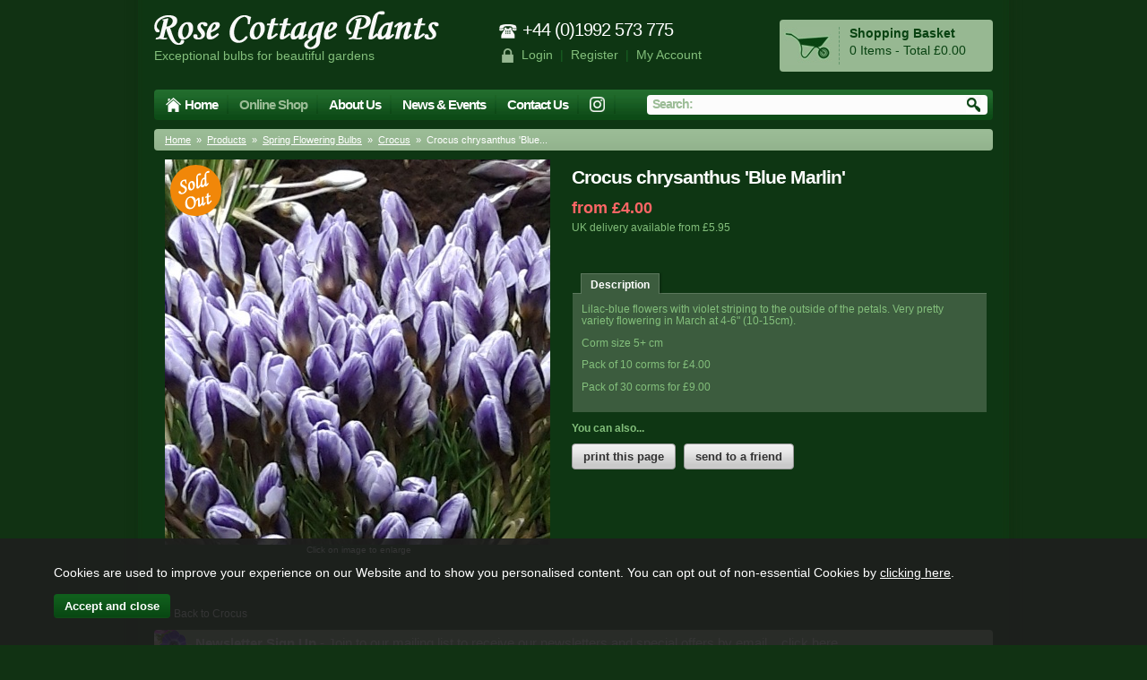

--- FILE ---
content_type: text/html; charset=UTF-8
request_url: https://www.rosecottageplants.co.uk/crocus-chrysanthus-blue-marlin/p1680
body_size: 2609
content:
<!DOCTYPE html PUBLIC "-//W3C//DTD XHTML 1.0 Transitional//EN" "http://www.w3.org/TR/xhtml1/DTD/xhtml1-transitional.dtd">
<html xmlns="http://www.w3.org/1999/xhtml" lang="en" xml:lang="en">
<head>
<title>Crocus chrysanthus 'Blue Marlin' - Rose Cottage Plants</title>
<meta name="description" content="Crocus chrysanthus 'Blue Marlin'" />
<meta name="keywords" content="crocus, chrysanthus, blue, marlin, " />
<meta http-equiv="Content-Type" content="text/html; charset=ISO-8859-15" />
<meta name="author" content="Iconography Ltd" />
<meta name="google-site-verification" content="" />
<meta property="og:image" content="https://www.rosecottageplants.co.uk/images/products/thumbs/1680.jpg" /><link rel="stylesheet" type="text/css" media="all" href="/css/screen.css?v=3"/>
<link rel="alternate stylesheet" type="text/css" media="all" href="/css/list.css?v=2" title="list" />
<link rel="stylesheet" type="text/css" media="screen" href="/js/fancybox/fancy.css"/>
<link rel="stylesheet" type="text/css" media="screen" href="/js/jqzoom/jquery.jqzoom.css"/>
<link rel="stylesheet" type="text/css" media="screen" href="/js/jquery-ui/css/jquery-ui-1.7.2.custom.css"/>
<link rel="stylesheet" href="/js/impromptu/impromptu.css" type="text/css" />
<link rel="shortcut icon" type="/image/ico" href="/favicon.ico" />
<script type="text/javascript" src="/js/styleswitcher.js"></script>
<script type="text/javascript" src="/js/jquery.js"></script>
<script type="text/javascript" src="/js/jquery-ui-1.7.2.custom.min.js"></script>
<script type="text/javascript" src="/js/swfobject.js"></script>
<script type="text/javascript" src="/js/fancybox/jquery.fancybox-1.3.1.js"></script>
<script type="text/javascript" src="/js/jquery.livesearch.js"></script>
<script type="text/javascript" src="/js/jquery.cycle.min.js"></script>
<script type="text/javascript" src="/js/jquery.smoothscroller.js"></script>
<script type="text/javascript" src="/js/jquery.hoverintent.js"></script>
<script type="text/javascript" src="/js/jqzoom/jquery.jqzoom-core-pack.js"></script>
<script type="text/javascript" src="/js/impromptu/jquery.impromptu.js"></script>
<script type="text/javascript" src="/js/jquery.cookie.js"></script>
<script type="text/javascript" src="/js/jquery.cookieprivacy.js"></script>
<script type="text/javascript" src="/js/functions.js"></script>
<script src="https://www.google.com/recaptcha/api.js?hl=en" type="text/javascript"></script></head>
<body id="product">
<a href="#" name="top"></a>
<a class="hide" href="#content" title="accessibility link">Skip to main content</a>
<div id="wrapouter">
<div id="wrap">
    <div id="container">
        <div id="header">
            <div class="logo">
            	<a href="/"><img src="/images/logo.png" alt="Rose Cottage Plants" title="Rose Cottage Plants" border="0" width="318" height="43" /></a>
                <div class="strapline">Exceptional bulbs for beautiful gardens</div>
            </div>
            <div class="topright">
            	                <div class="topnavigation">
                    <div class="phone"><img src="/images/icon_phone.png" alt="telephone" border="0" width="22" height="18" class="mid" /> +44 (0)1992 573 775</div>
					<div class="navlinks">
                    <img src="/images/icon_padlock.png" alt="account" border="0" width="22" height="18" class="mid" />
					                         <a href="/login">Login</a> &nbsp;|&nbsp; 
                         <a href="/register">Register</a> &nbsp;|&nbsp; 
                                        <a href="/my-account">My Account</a>
                    </div>
                </div>
                <div id="basketsummary"><div class="left"><a href="/shopping-basket"><img src="/images/icon_shoppingbag.jpg" alt="shopping basket" /></a></div><div class="right"><a href="/shopping-basket" class="heading">Shopping Basket</a>0 Items - Total &pound;0.00</div></div>
                            </div>
            
      		<div class="tabs">
				                <ul>
                    <li><a href="/" class="homeicon">Home</a></li>
                    <li class="current"><a href="/categories">Online Shop</a></li>
                    <li><a href="/about-us">About Us</a></li>
                    <li><a href="/news-events">News &amp; Events</a></li>
                    <li><a href="/contact-us">Contact Us</a></li>
                    <li><a href="https://www.instagram.com/rosecottageplants" target="_blank"><img src="/images/icon_instagram.png" alt="Instagram" title="Instagram" width="17" /></a></li>
                </ul>
                <div class="searchbox">
                    <div class="search">
                        <form action="/search" method="post">
                        	<input id="keyword" name="q" type="text" value="Search:" onfocus="this.value='';" class="mid" /> <input id="submit" type="image" src="/images/btn_go.gif" name="submit" value="submit" class="mid" alt="Search" title="Search" />
                        </form>
                    </div>
                </div> 
                            </div>
        </div>

        <div class="breadcrumb">
	<a href="/">Home</a> &nbsp;&raquo;&nbsp; <a href="/categories">Products</a> &nbsp;&raquo;&nbsp; <a href="/spring-flowering-bulbs/c3">Spring Flowering Bulbs</a> &nbsp;&raquo;&nbsp; <a href="/crocus/c40">Crocus</a> &nbsp;&raquo;&nbsp; Crocus chrysanthus 'Blue... </div><script type="text/javascript" language="JavaScript">
<!--
$(document).ready(function(){   
	getVariant();
});
//-->
</script>
<div id="main-body">
  <div id="content">
  
  	    
    <div class="page fullwidth">
    
	    
      <div class="article-text">
      <div class="clear"> 
        
        <div id="rightbar">
        
			  
                           
                <div class="prodinfocontainer">
                
                                        
                    <h1>Crocus chrysanthus 'Blue Marlin'</h1>
                    
                    <div class="big clear"><span class="red">from &pound;4.00</span></div>
                    
                                        
                                        
						 
                                                                                
                                            
                        <p>UK delivery available from &pound;5.95</p>                        
                                                
                                                
                         
                        
                         
                                                    
                                                                                                                                            
                                            
                        
                        
                        <div class="prodtabs">
	<a id="prodtabs"></a>
    <!-- tabs -->
    <ul class="tabNav">
		        		<li><a href="#tabid1">Description</a></li>
		                                		    </ul>

    <div id="tabid1">
        <div class="undertabs2">
            <div class="scroll">
                <p>Lilac-blue flowers with violet striping to the outside of the petals. Very pretty variety flowering in March at 4-6" (10-15cm).</p>
<p>Corm size 5+ cm</p>
<p>Pack of 10 corms for &pound;4.00</p>
<p>Pack of 30 corms for &pound;9.00</p>            </div>
        </div>
    </div>
    
                    
	    
        
</div>                         
                        <div id="youcanalso">                                     
                        <p><strong>You can also...</strong></p>
                                                  <a href="javascript:window.print()" class="inputbutton">print this page</a>
                         <a href="/email_a_friend.php" rel="nofollow" class="inputbutton fancyframesmall iframe">send to a friend</a>
                         
                                                                        </div>
                                                                        
                        <p class="clear">&nbsp;</p>

                </div>     
        </div>
		
        <div class="pagecontainer">

            <div class="copy">
                            
                    <div id="prodpics">
                        <div id="mainImageHolder" style="height: 430px;"><div class="overlay"><img src="/images/overlays/3_soldout.png" alt="Sold Out" width="62" /></div><a href="/images/products/large/1680.jpg" title="Crocus chrysanthus 'Blue Marlin'" rel="gal1" class="jqnozoom fancybox"><img src="/images/products/standard/1680.jpg" class="protect" alt="Crocus chrysanthus 'Blue Marlin'" /></a></div><p align="center" class="note clear">Click on image to enlarge</p><p class="clear">&nbsp;</p></div>                    
                                         
					                                           
                    <p class="clear">&nbsp;</p>                          
                    <p><a href="/crocus/c40">&laquo; Back to Crocus</a></p>                                           
                </div>
             
        </div>
        </div>
        
            
		    
    
                
      </div>
    </div>
  </div>
</div>
            <div id="newslettertext"><h5 class="sideheading"><strong>Newsletter Sign Up</strong> - Join to our mailing list to receive our newsletters and special offers by email... <a href="/mailing-list">click here</a></h5></div>
            <div id="footerwrap">
                                
		<div id="recentlyviewed">
		<h4>Recently Viewed</h4>
						<div class="productfeat">
					<div class="featimage">
						<a href="/crocus-chrysanthus-blue-marlin/p1680" class="thumbimagewrap" style="width: 95px; min-height: 95px;"><img src="/images/products/thumbs/1680.jpg" alt="Crocus chrysanthus 'Blue Marlin'" title="Crocus chrysanthus 'Blue Marlin'" style="max-width: 95px; max-height: 95px;" border="0" /><div class="overlay"><img src="/images/overlays/3_soldout.png" alt="Sold Out" width="36.538461538462" /></div></a>					</div>
					<div class="name">
						<a href="/crocus-chrysanthus-blue-marlin/p1680">Crocus chrysanthus 'Blue Marlin'</a><br/>
					</div>
				</div>
				</div> 
                <div id="footer"> 
                    <div class="footerbox">
                        <h5>Useful Links</h5>
                        <ul class="left">
                            <li><a href="/about-us">About Us</a></li>
                            <li><a href="/news-events">News &amp; Events</a></li>
                            <li><a href="/contact-us">Contact Us</a></li>
                        </ul>
                    </div>
                    <div class="footerbox">
                        <h5>Customer Service</h5>
                        <ul class="left">
							<li><a href="/customer-service/7-links">Links</a></li><li><a href="/customer-service/26-finding-us">Finding Us</a></li><li><a href="/customer-service/31-printed-catalogues">Printed Catalogues</a></li><li><a href="/customer-service/10-privacy-cookies">Privacy &amp; Cookies</a></li><li><a href="/customer-service/9-terms-conditions">Terms &amp; Conditions</a></li>                        </ul>
                    </div>
                    <div class="footerbox">
                        <h5>Other Information</h5>
                        <ul class="left">
                            <li><a href="/register">Register</a></li>
                            <li><a href="/mailing-list">Mailing List</a></li>
                            <li><a href="/sitemap">Sitemap</a></li>
                        </ul>
                    </div>
                                        <div class="copyright">
                        <p>
                        <img src="/images/card_visa.gif" alt="visa" border="0" />
                        <img src="/images/card_visaelectron.gif" alt="visa electron" border="0" />
                        <img src="/images/card_maestro.gif" alt="maestro" border="0" />
                        <img src="/images/card_mastercard.gif" alt="mastercard" border="0" />
                        <img src="/images/card_solo.gif" alt="solo" border="0" />
                        <img src="/images/sagepay_small.png" alt="SagePay" width="127" height="32" border="0" />
                        </p>
                        <p>Copyright &copy; 2026 Rose Cottage Plants &nbsp;|&nbsp; Website design by <a href="http://www.iconography.co.uk" target="_blank">Iconography Ltd</a></p>
                	</div>
                </div>
                            </div>
        </div>
    </div>
</div>
</body>
</html>

--- FILE ---
content_type: text/html; charset=UTF-8
request_url: https://www.rosecottageplants.co.uk/ajax/getvariant.php?p=undefined&v1=undefined&v2=undefined&v3=undefined&q=undefined
body_size: -276
content:
{"variant1":"","variant2":"","variant3":"","variant":"","varianttext":null}

--- FILE ---
content_type: text/css
request_url: https://www.rosecottageplants.co.uk/js/impromptu/impromptu.css
body_size: 161
content:
.jqifade{ position: absolute; background-color: #000; }
div.jqi{ width: 400px; position: absolute; background-color: #ffffff; font-size: 11px; text-align: left; border: solid 1px #eeeeee; -moz-border-radius: 10px; -webkit-border-radius: 10px; padding: 7px; }
div.jqi .jqicontainer{ font-weight: bold; }
div.jqi .jqiclose{ position: absolute; top: 4px; right: -2px; width: 18px; cursor: default; color: #bbbbbb; font-weight: bold; }
div.jqi .jqimessage{ padding: 10px; line-height: 20px; color: #444444; text-align: center;}
div.jqi .jqibuttons{ text-align: right; padding: 5px 0 5px 0; border: solid 1px #eeeeee; background-color: #f4f4f4; text-align: center; }
div.jqi button{ padding: 3px 10px; margin: 0 10px; background-color: #888888; border: solid 1px #f4f4f4; color: #ffffff; font-weight: bold; font-size: 12px; }
div.jqi button:hover{ background-color: #999999; }
div.jqi button.jqidefaultbutton{ background-color: #333333; }
div.jqi button.jqidefaultbutton:hover{ background-color: #555555; }
.jqiwarning .jqi .jqibuttons{ background-color: #BBBBBB; }

div.jqi .jqimessage .field{ padding: 5px 0; }
div.jqi .jqimessage .field label{ display: block; clear: left; float: left; width: 100px; }
div.jqi .jqimessage .field input{ width: 150px; border: solid 1px #777777; }
div.jqi .jqimessage .field input.error{ width: 150px; border: solid 1px #ff0000; }


--- FILE ---
content_type: text/css
request_url: https://www.rosecottageplants.co.uk/css/list.css?v=2
body_size: 155
content:
/* Alternate stylesheet - prod display list layout */
#theme li a img#theme-list { background: #333;}
#theme li a img#theme-grid { background: #97b892;}
#theme li a:hover img#theme-grid { background: #333; }
#theme li a:hover img#theme-list { background: #333; }

#prodlist .productframe {
	padding: 15px 0;
	width: 100%;	
	height: auto;
	clear: both;
	border-right: 0px;
	border-bottom: 1px dashed #345336;
	text-align: left;
	background: none;
}
#prodlist .last .productframe {
	
}
#prodlist .productframe .thumb {
	float: left;
	width: 180px;
	min-height: 0;
}
#prodlist .productframe .thumb img {
	width: 160px;
}
#prodlist .productframe .thumb .overlay img {
	width: 62px;
}
#prodlist .productframe .name {
	width: 340px;
	clear: none;
	margin: 0;
}
#prodlist .productframe .name .longdesc {	
	display: block;
	font-weight: normal;
}
#prodlist .productframe .priceoptions {	
	float: right;
	width: 150px;
}
#prodlist .productframe .priceoptions .price {
	text-align: right;
	margin: 0 0 4px 0;
}

--- FILE ---
content_type: text/javascript
request_url: https://www.rosecottageplants.co.uk/js/jquery.smoothscroller.js
body_size: 3226
content:
/*
 * jQuery SmoothDivScroll 1.1
 *
 * Copyright (c) 2010 Thomas Kahn
 * Licensed under the GPL license.
 *
 * http://www.maaki.com/thomas/SmoothDivScroll/
 *
 * Amended version now includes:
 * jquery.ui.widget.js
 *
 */
 (function($){var _remove=$.fn.remove;$.fn.remove=function(selector,keepData){return this.each(function(){if(!keepData){if(!selector||$.filter(selector,[this]).length){$("*",this).add(this).each(function(){$(this).triggerHandler("remove")})}}return _remove.call($(this),selector,keepData)})};$.widget=function(name,base,prototype){var namespace=name.split(".")[0],fullName;name=name.split(".")[1];fullName=namespace+"-"+name;if(!prototype){prototype=base;base=$.Widget}$.expr[":"][fullName]=function(elem){return!!$.data(elem,name)};$[namespace]=$[namespace]||{};$[namespace][name]=function(options,element){if(arguments.length){this._createWidget(options,element)}};var basePrototype=new base();basePrototype.options=$.extend({},basePrototype.options);$[namespace][name].prototype=$.extend(true,basePrototype,{namespace:namespace,widgetName:name,widgetEventPrefix:$[namespace][name].prototype.widgetEventPrefix||name,widgetBaseClass:fullName},prototype);$.widget.bridge(name,$[namespace][name])};$.widget.bridge=function(name,object){$.fn[name]=function(options){var isMethodCall=typeof options==="string",args=Array.prototype.slice.call(arguments,1),returnValue=this;options=!isMethodCall&&args.length?$.extend.apply(null,[true,options].concat(args)):options;if(isMethodCall&&options.substring(0,1)==="_"){return returnValue}if(isMethodCall){this.each(function(){var instance=$.data(this,name),methodValue=instance&&$.isFunction(instance[options])?instance[options].apply(instance,args):instance;if(methodValue!==instance&&methodValue!==undefined){returnValue=methodValue;return false}})}else{this.each(function(){var instance=$.data(this,name);if(instance){if(options){instance.option(options)}instance._init()}else{$.data(this,name,new object(options,this))}})}return returnValue}};$.Widget=function(options,element){if(arguments.length){this._createWidget(options,element)}};$.Widget.prototype={widgetName:"widget",widgetEventPrefix:"",options:{disabled:false},_createWidget:function(options,element){this.element=$(element).data(this.widgetName,this);this.options=$.extend(true,{},this.options,$.metadata&&$.metadata.get(element)[this.widgetName],options);var self=this;this.element.bind("remove."+this.widgetName,function(){self.destroy()});this._create();this._init()},_create:function(){},_init:function(){},destroy:function(){this.element.unbind("."+this.widgetName).removeData(this.widgetName);this.widget().unbind("."+this.widgetName).removeAttr("aria-disabled").removeClass(this.widgetBaseClass+"-disabled "+"ui-state-disabled")},widget:function(){return this.element},option:function(key,value){var options=key,self=this;if(arguments.length===0){return $.extend({},self.options)}if(typeof key==="string"){if(value===undefined){return this.options[key]}options={};options[key]=value}$.each(options,function(key,value){self._setOption(key,value)});return self},_setOption:function(key,value){this.options[key]=value;if(key==="disabled"){this.widget()[value?"addClass":"removeClass"](this.widgetBaseClass+"-disabled"+" "+"ui-state-disabled").attr("aria-disabled",value)}return this},enable:function(){return this._setOption("disabled",false)},disable:function(){return this._setOption("disabled",true)},_trigger:function(type,event,data){var callback=this.options[type];event=$.Event(event);event.type=(type===this.widgetEventPrefix?type:this.widgetEventPrefix+type).toLowerCase();data=data||{};if(event.originalEvent){for(var i=$.event.props.length,prop;i;){prop=$.event.props[--i];event[prop]=event.originalEvent[prop]}}this.element.trigger(event,data);return!($.isFunction(callback)&&callback.call(this.element[0],event,data)===false||event.isDefaultPrevented())}}})(jQuery);
(function($){$.widget("thomaskahn.smoothDivScroll",{options:{scrollingHotSpotLeft:"div.scrollingHotSpotLeft",scrollingHotSpotRight:"div.scrollingHotSpotRight",scrollableArea:"div.scrollableArea",scrollWrapper:"div.scrollWrapper",hiddenOnStart:false,ajaxContentURL:"",countOnlyClass:"",scrollStep:15,scrollInterval:10,mouseDownSpeedBooster:3,autoScroll:"",autoScrollDirection:"right",autoScrollStep:5,autoScrollInterval:10,visibleHotSpots:"",hotSpotsVisibleTime:5,startAtElementId:""},_create:function(){var self=this,o=this.options,el=this.element;el.data("scrollWrapper",el.find(o.scrollWrapper));el.data("scrollingHotSpotRight",el.find(o.scrollingHotSpotRight));el.data("scrollingHotSpotLeft",el.find(o.scrollingHotSpotLeft));el.data("scrollableArea",el.find(o.scrollableArea));el.data("speedBooster",1);el.data("motherElementOffset",el.offset().left);el.data("scrollXPos",0);el.data("hotSpotWidth",el.find(o.scrollingHotSpotLeft).width());el.data("scrollableAreaWidth",0);el.data("startingPosition",0);el.data("rightScrollInterval",null);el.data("leftScrollInterval",null);el.data("autoScrollInterval",null);el.data("hideHotSpotBackgroundsInterval",null);el.data("previousScrollLeft",0);el.data("pingPongDirection","right");el.data("getNextElementWidth",true);el.data("swapAt",null);el.data("startAtElementHasNotPassed",true);el.data("swappedElement",null);el.data("originalElements",el.data("scrollableArea").children(o.countOnlyClass));el.data("visible",true);el.data("initialAjaxContentLoaded",false);el.data("enabled",true);if(o.autoScroll!=="always"){switch(o.visibleHotSpots){case"always":self.showHotSpotBackgrounds();break;case"onstart":self.showHotSpotBackgrounds();el.data("hideHotSpotBackgroundsInterval",setTimeout(function(){self.hideHotSpotBackgrounds("slow")},(o.hotSpotsVisibleTime*1000)));break;default:break}}el.data("scrollingHotSpotRight").bind("mousemove",function(e){var x=e.pageX-(this.offsetLeft+el.data("motherElementOffset"));el.data("scrollXPos",Math.round((x/el.data("hotSpotWidth"))*o.scrollStep));if(el.data("scrollXPos")===Infinity){el.data("scrollXPos",0)}});el.data("scrollingHotSpotRight").bind("mouseover",function(){if((o.autoScroll==="onstart"&&el.data("autoScrollInterval")!==null)){clearInterval(el.data("autoScrollInterval"));el.data("autoScrollInterval",null);self._trigger("autoScrollIntervalStopped")}el.data("rightScrollInterval",setInterval(function(){if(el.data("scrollXPos")>0&&el.data("enabled")){el.data("scrollWrapper").scrollLeft(el.data("scrollWrapper").scrollLeft()+(el.data("scrollXPos")*el.data("speedBooster")));self._showHideHotSpots()}},o.scrollInterval));self._trigger("mouseOverRightHotSpot")});el.data("scrollingHotSpotRight").bind("mouseout",function(){clearInterval(el.data("rightScrollInterval"));el.data("scrollXPos",0)});el.data("scrollingHotSpotRight").bind("mousedown",function(){el.data("speedBooster",o.mouseDownSpeedBooster)});$("body").bind("mouseup",function(){el.data("speedBooster",1)});el.data("scrollingHotSpotLeft").bind("mousemove",function(e){var x=el.data("scrollingHotSpotLeft").innerWidth()-(e.pageX-el.data("motherElementOffset"));el.data("scrollXPos",Math.round((x/el.data("hotSpotWidth"))*o.scrollStep));if(el.data("scrollXPos")===Infinity){el.data("scrollXPos",0)}});el.data("scrollingHotSpotLeft").bind("mouseover",function(){if((o.autoScroll==="onstart"&&el.data("autoScrollInterval")!==null)){clearInterval(el.data("autoScrollInterval"));el.data("autoScrollInterval",null);self._trigger("autoScrollIntervalStopped")}el.data("leftScrollInterval",setInterval(function(){if(el.data("scrollXPos")>0&&el.data("enabled")){el.data("scrollWrapper").scrollLeft(el.data("scrollWrapper").scrollLeft()-(el.data("scrollXPos")*el.data("speedBooster")));self._showHideHotSpots()}},o.scrollInterval));self._trigger("mouseOverLeftHotSpot")});el.data("scrollingHotSpotLeft").bind("mouseout",function(){clearInterval(el.data("leftScrollInterval"));el.data("scrollXPos",0)});el.data("scrollingHotSpotLeft").bind("mousedown",function(){el.data("speedBooster",o.mouseDownSpeedBooster)});$(window).bind("resize",function(){if(!(o.hiddenOnStart)){self._showHideHotSpots()}self._trigger("windowResized")});if(o.ajaxContentURL.length>0){self.replaceContent(o.ajaxContentURL)}else{self.recalculateScrollableArea()}if(o.hiddenOnStart){self.hide()}if((o.autoScroll.length>0)&&!(o.hiddenOnStart)&&(o.ajaxContentURL.length<=0)){self.startAutoScroll()}},showHotSpotBackgrounds:function(fadeSpeed){var self=this,el=this.element;if(fadeSpeed!==undefined){el.data("scrollingHotSpotLeft").css("opacity","0.0");el.data("scrollingHotSpotRight").css("opacity","0.0");el.data("scrollingHotSpotLeft").addClass("scrollingHotSpotLeftVisible");el.data("scrollingHotSpotRight").addClass("scrollingHotSpotRightVisible");el.data("scrollingHotSpotLeft").fadeTo(fadeSpeed,0.35);el.data("scrollingHotSpotRight").fadeTo(fadeSpeed,0.35)}else{el.data("scrollingHotSpotLeft").addClass("scrollingHotSpotLeftVisible");el.data("scrollingHotSpotLeft").removeAttr("style");el.data("scrollingHotSpotRight").addClass("scrollingHotSpotRightVisible");el.data("scrollingHotSpotRight").removeAttr("style")}self._showHideHotSpots()},hideHotSpotBackgrounds:function(fadeSpeed){var el=this.element;if(fadeSpeed!==undefined){el.data("scrollingHotSpotLeft").fadeTo(fadeSpeed,0.0,function(){el.data("scrollingHotSpotLeft").removeClass("scrollingHotSpotLeftVisible")});el.data("scrollingHotSpotRight").fadeTo(fadeSpeed,0.0,function(){el.data("scrollingHotSpotRight").removeClass("scrollingHotSpotRightVisible")})}else{el.data("scrollingHotSpotLeft").removeClass("scrollingHotSpotLeftVisible");el.data("scrollingHotSpotLeft").removeAttr("style");el.data("scrollingHotSpotRight").removeClass("scrollingHotSpotRightVisible");el.data("scrollingHotSpotRight").removeAttr("style")}},_showHideHotSpots:function(){var self=this,el=this.element,o=this.options;if(o.autoScroll!=="always"){if(el.data("scrollableAreaWidth")<=(el.data("scrollWrapper").innerWidth())){el.data("scrollingHotSpotLeft").hide();el.data("scrollingHotSpotRight").hide()}else if(el.data("scrollWrapper").scrollLeft()===0){el.data("scrollingHotSpotLeft").hide();el.data("scrollingHotSpotRight").show();self._trigger("scrollLeftLimitReached");clearInterval(el.data("leftScrollInterval"));el.data("leftScrollInterval",null)}else if(el.data("scrollableAreaWidth")<=(el.data("scrollWrapper").innerWidth()+el.data("scrollWrapper").scrollLeft())){el.data("scrollingHotSpotLeft").show();el.data("scrollingHotSpotRight").hide();self._trigger("scrollRightLimitReached");clearInterval(el.data("rightScrollInterval"));el.data("rightScrollInterval",null)}else{el.data("scrollingHotSpotLeft").show();el.data("scrollingHotSpotRight").show()}}else{el.data("scrollingHotSpotLeft").hide();el.data("scrollingHotSpotRight").hide()}},moveToElement:function(moveTo,elementNumber){var self=this,el=this.element,o=this.options,tempScrollableAreaWidth=0,foundStartAtElement=false;switch(moveTo){case"first":el.data("scrollXPos",0);self._trigger("movedToFirstElement");break;case"start":el.data("scrollableArea").children(o.countOnlyClass).each(function(){if((o.startAtElementId.length>0)&&(($(this).attr("id"))===o.startAtElementId)){el.data("startingPosition",tempScrollableAreaWidth);foundStartAtElement=true}tempScrollableAreaWidth=tempScrollableAreaWidth+$(this).outerWidth(true)});el.data("scrollXPos",el.data("startingPosition"));self._trigger("movedToStartElement");break;case"last":el.data("scrollXPos",el.data("scrollableAreaWidth"));self._trigger("movedToLastElement");break;case"number":if(!(isNaN(elementNumber))){el.data("scrollableArea").children(o.countOnlyClass).each(function(index){if(index===(elementNumber-1)){el.data("scrollXPos",tempScrollableAreaWidth)}tempScrollableAreaWidth=tempScrollableAreaWidth+$(this).outerWidth(true)})}self._trigger("movedToElementNumber",null,{"elementNumber":elementNumber});break;default:break}el.data("scrollWrapper").scrollLeft(el.data("scrollXPos"));self._showHideHotSpots()},addContent:function(ajaxContentURL,addWhere){var self=this,el=this.element;$.get(ajaxContentURL,function(data){if(addWhere==="first"){el.data("scrollableArea").children(":first").before(data)}else{el.data("scrollableArea").children(":last").after(data)}self.recalculateScrollableArea();self._showHideHotSpots()})},replaceContent:function(ajaxContentURL){var self=this,el=this.element;el.data("scrollableArea").load(ajaxContentURL,function(){self.recalculateScrollableArea();self.moveToElement("first");self._showHideHotSpots();el.data("startingPosition",0)})},recalculateScrollableArea:function(){var tempScrollableAreaWidth=0,foundStartAtElement=false,o=this.options,el=this.element,self=this;el.data("scrollableArea").children(o.countOnlyClass).each(function(){if((o.startAtElementId.length>0)&&(($(this).attr("id"))===o.startAtElementId)){el.data("startingPosition",tempScrollableAreaWidth);foundStartAtElement=true}tempScrollableAreaWidth=tempScrollableAreaWidth+$(this).outerWidth(true)});if(!(foundStartAtElement)){el.data("startAtElementId","")}el.data("scrollableAreaWidth",tempScrollableAreaWidth);el.data("scrollableArea").width(el.data("scrollableAreaWidth"));el.data("scrollWrapper").scrollLeft(el.data("startingPosition"));el.data("scrollXPos",el.data("startingPosition"));if(!(el.data("initialAjaxContentLoaded"))){if((o.autoScroll.length>0)&&!(o.hiddenOnStart)&&(o.ajaxContentURL.length>0)){self.startAutoScroll();el.data("initialAjaxContentLoaded",true)}}},stopAutoScroll:function(){var self=this,el=this.element;clearInterval(el.data("autoScrollInterval"));el.data("autoScrollInterval",null);self._showHideHotSpots();self._trigger("autoScrollStopped")},startAutoScroll:function(){var self=this,el=this.element,o=this.options;self._showHideHotSpots();clearInterval(el.data("autoScrollInterval"));el.data("autoScrollInterval",null);self._trigger("autoScrollStarted");el.data("autoScrollInterval",setInterval(function(){if(!(el.data("visible"))||(el.data("scrollableAreaWidth")<=(el.data("scrollWrapper").innerWidth()))){clearInterval(el.data("autoScrollInterval"));el.data("autoScrollInterval",null)}else{el.data("previousScrollLeft",el.data("scrollWrapper").scrollLeft());switch(o.autoScrollDirection){case"right":el.data("scrollWrapper").scrollLeft(el.data("scrollWrapper").scrollLeft()+o.autoScrollStep);if(el.data("previousScrollLeft")===el.data("scrollWrapper").scrollLeft()){self._trigger("autoScrollRightLimitReached");clearInterval(el.data("autoScrollInterval"));el.data("autoScrollInterval",null);self._trigger("autoScrollIntervalStopped")}break;case"left":el.data("scrollWrapper").scrollLeft(el.data("scrollWrapper").scrollLeft()-o.autoScrollStep);if(el.data("previousScrollLeft")===el.data("scrollWrapper").scrollLeft()){self._trigger("autoScrollLeftLimitReached");clearInterval(el.data("autoScrollInterval"));el.data("autoScrollInterval",null);self._trigger("autoScrollIntervalStopped")}break;case"backandforth":if(el.data("pingPongDirection")==="right"){el.data("scrollWrapper").scrollLeft(el.data("scrollWrapper").scrollLeft()+(o.autoScrollStep))}else{el.data("scrollWrapper").scrollLeft(el.data("scrollWrapper").scrollLeft()-(o.autoScrollStep))}if(el.data("previousScrollLeft")===el.data("scrollWrapper").scrollLeft()){if(el.data("pingPongDirection")==="right"){el.data("pingPongDirection","left");self._trigger("autoScrollRightLimitReached")}else{el.data("pingPongDirection","right");self._trigger("autoScrollLeftLimitReached")}}break;case"endlessloopright":if(el.data("getNextElementWidth")){if((o.startAtElementId.length>0)&&(el.data("startAtElementHasNotPassed"))){el.data("swapAt",$("#"+o.startAtElementId).outerWidth(true));el.data("startAtElementHasNotPassed",false)}else{el.data("swapAt",el.data("scrollableArea").children(":first").outerWidth(true))}el.data("getNextElementWidth",false)}el.data("scrollWrapper").scrollLeft(el.data("scrollWrapper").scrollLeft()+o.autoScrollStep);if(el.data("swapAt")<=el.data("scrollWrapper").scrollLeft()){el.data("swappedElement",el.data("scrollableArea").children(":first").detach());el.data("scrollableArea").append(el.data("swappedElement"));el.data("scrollWrapper").scrollLeft(el.data("scrollWrapper").scrollLeft()-el.data("swappedElement").outerWidth(true));el.data("getNextElementWidth",true)}break;case"endlessloopleft":if(el.data("getNextElementWidth")){if((o.startAtElementId.length>0)&&(el.data("startAtElementHasNotPassed"))){el.data("swapAt",$("#"+o.startAtElementId).outerWidth(true));el.data("startAtElementHasNotPassed",false)}else{el.data("swapAt",el.data("scrollableArea").children(":first").outerWidth(true))}el.data("getNextElementWidth",false)}el.data("scrollWrapper").scrollLeft(el.data("scrollWrapper").scrollLeft()-o.autoScrollStep);if(el.data("scrollWrapper").scrollLeft()===0){el.data("swappedElement",el.data("scrollableArea").children(":last").detach());el.data("scrollableArea").prepend(el.data("swappedElement"));el.data("scrollWrapper").scrollLeft(el.data("scrollWrapper").scrollLeft()+el.data("swappedElement").outerWidth(true));el.data("getNextElementWidth",true)}break;default:break}}},o.autoScrollInterval))},restoreOriginalElements:function(){var self=this,el=this.element;el.data("scrollableArea").html(el.data("originalElements"));self.recalculateScrollableArea();self.moveToElement("first")},show:function(){var el=this.element;el.data("visible",true);el.show()},hide:function(){var el=this.element;el.data("visible",false);el.hide()},enable:function(){var el=this.element;el.data("enabled",true)},disable:function(){var el=this.element;clearInterval(el.data("autoScrollInterval"));clearInterval(el.data("rightScrollInterval"));clearInterval(el.data("leftScrollInterval"));clearInterval(el.data("hideHotSpotBackgroundsInterval"));el.data("enabled",false)},destroy:function(){var el=this.element;clearInterval(el.data("autoScrollInterval"));clearInterval(el.data("rightScrollInterval"));clearInterval(el.data("leftScrollInterval"));clearInterval(el.data("hideHotSpotBackgroundsInterval"));el.data("scrollingHotSpotRight").unbind("mouseover");el.data("scrollingHotSpotRight").unbind("mouseout");el.data("scrollingHotSpotRight").unbind("mousedown");el.data("scrollingHotSpotLeft").unbind("mouseover");el.data("scrollingHotSpotLeft").unbind("mouseout");el.data("scrollingHotSpotLeft").unbind("mousedown");el.data("scrollableArea").html(el.data("originalElements"));el.data("scrollableArea").removeAttr("style");el.data("scrollingHotSpotRight").removeAttr("style");el.data("scrollingHotSpotLeft").removeAttr("style");el.data("scrollWrapper").scrollLeft(0);el.data("scrollingHotSpotLeft").removeClass("scrollingHotSpotLeftVisible");el.data("scrollingHotSpotRight").removeClass("scrollingHotSpotRightVisible");el.data("scrollingHotSpotRight").hide();el.data("scrollingHotSpotLeft").hide();$.Widget.prototype.destroy.apply(this,arguments)}})})(jQuery);